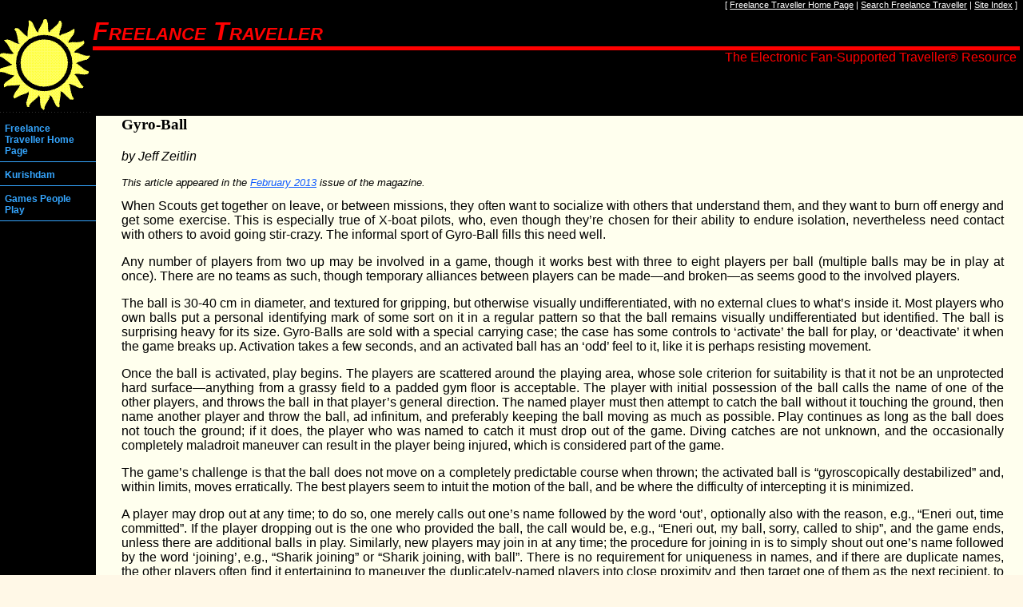

--- FILE ---
content_type: text/html
request_url: http://freelancetraveller.com/features/culture/games/gyroball.html
body_size: 8648
content:
<!doctype HTML PUBLIC "-//W3C//DTD HTML 4.01//EN" "http://www.w3.org/TR/html4/strict.dtd">
<html>

<head>
<meta http-equiv="Content-Language" content="en-us">
<meta name="GENERATOR" content="Microsoft FrontPage 6.0">
<meta name="ProgId" content="FrontPage.Editor.Document">
<meta http-equiv="Content-Type" content="text/html; charset=iso-8859-1">
<title>Freelance Traveller - Kurishdam - Games People Play - Gyro-Ball</title>
<link rel="SHORTCUT ICON" href="../../../images/icons/freetrav.ico">
<link rel="stylesheet" type="text/css" href="../../../screen.css" media="screen">
<link rel="stylesheet" type="text/css" href="../../../print.css" media="print">
</head>

<body>

<div class="bg">
	<div class="masthead">
		<!--webbot bot="fpNavPlus" parent="0" mode="5" applyparents="0" cls="[ " cle=" ]" current="0" cms="&lt;p class=&quot;topnav&quot;&gt;" cme="&lt;/p&gt;" mpstyle="topnav" cs=" | " preview="&lt;p class=&quot;topnav&quot;&gt;[ &lt;A HREF=&quot;../../../index.html&quot;&gt;Freelance Traveller Home Page&lt;/A&gt; | &lt;A HREF=&quot;../../../search.html&quot;&gt;Search Freelance Traveller&lt;/A&gt; | &lt;A HREF=&quot;../../../dtoc.html&quot;&gt;Site Index&lt;/A&gt; ]&lt;/p&gt;" home="0" allopt="0" ccs="[ " cce=" ]" basedoc="features/culture/games/gyroball.html" startspan -->

<!-- Begin fpNavPlus Output -->
<p class="topnav">[ <A HREF="../../../index.html">Freelance Traveller Home Page</A> | <A HREF="../../../search.html">Search Freelance Traveller</A> | <A HREF="../../../dtoc.html">Site Index</A> ]</p>

<!-- End fpNavPlus Output -->

<!--webbot bot="fpNavPlus" i-checksum="50888" endspan -->
		<h1>
		<img src="../../../sunlogo.gif" alt="*" width="120" height="120">Freelance 
		Traveller</h1>
		<p class="tag">The Electronic Fan-Supported Traveller<!--webbot bot="HTMLMarkup" startspan -->&reg;<!--webbot bot="HTMLMarkup" endspan --> 
		Resource</div>
	<!--webbot bot="fpNavPlus" parent="0" mode="0" applyparents="0" current="0" cms="&lt;div class=&quot;nav&quot;&gt;" cme="&lt;/div&gt;" mpstyle="Custom" preview="&lt;div class=&quot;nav&quot;&gt;&lt;A HREF=&quot;../../../index.html&quot;&gt;Freelance Traveller Home Page&lt;/A&gt;&lt;span class=&quot;listsep&quot;&gt; &gt; &lt;/span&gt;&lt;A HREF=&quot;../../../features/culture/index.html&quot;&gt;Kurishdam&lt;/A&gt;&lt;span class=&quot;listsep&quot;&gt; &gt; &lt;/span&gt;&lt;A HREF=&quot;../../../features/culture/games/index.html&quot;&gt;Games People Play&lt;/A&gt;&lt;/div&gt;" home="0" allopt="0" basedoc="features/culture/games/gyroball.html" cs="&lt;span class=&quot;listsep&quot;&gt; &gt; &lt;/span&gt;" startspan -->

<!-- Begin fpNavPlus Output -->
<div class="nav"><A HREF="../../../index.html">Freelance Traveller Home Page</A><span class="listsep"> > </span><A HREF="../../../features/culture/index.html">Kurishdam</A><span class="listsep"> > </span><A HREF="../../../features/culture/games/index.html">Games People Play</A></div>

<!-- End fpNavPlus Output -->

<!--webbot bot="fpNavPlus" endspan i-checksum="55468" -->
	<div class="content">
		<p class="title">Gyro-Ball</p>
		<p class="byline">by Jeff Zeitlin</p>
		<p class="note">This article appeared in the
		<a href="../../../magazine/2013-02/index.html">February 2013</a> issue 
		of the magazine.</p>
		<p>When Scouts get together on leave, or between missions, they often 
		want to socialize with others that understand them, and they want to 
		burn off energy and get some exercise. This is especially true of X-boat 
		pilots, who, even though they&#8217;re chosen for their ability to endure 
		isolation, nevertheless need contact with others to avoid going 
		stir-crazy. The informal sport of Gyro-Ball fills this need well.</p>
		<p>Any number of players from two up may be involved in a game, though 
		it works best with three to eight players per ball (multiple balls may 
		be in play at once). There are no teams as such, though temporary 
		alliances between players can be made&#8212;and broken&#8212;as seems good to the 
		involved players.</p>
		<p>The ball is 30-40 cm in diameter, and textured for gripping, but 
		otherwise visually undifferentiated, with no external clues to what&#8217;s 
		inside it. Most players who own balls put a personal identifying mark of 
		some sort on it in a regular pattern so that the ball remains visually 
		undifferentiated but identified. The ball is surprising heavy for its 
		size. Gyro-Balls are sold with a special carrying case; the case has 
		some controls to &#8216;activate&#8217; the ball for play, or &#8216;deactivate&#8217; it when 
		the game breaks up. Activation takes a few seconds, and an activated 
		ball has an &#8216;odd&#8217; feel to it, like it is perhaps resisting movement.</p>
		<p>Once the ball is activated, play begins. The players are scattered 
		around the playing area, whose sole criterion for suitability is that it 
		not be an unprotected hard surface&#8212;anything from a grassy field to a 
		padded gym floor is acceptable. The player with initial possession of 
		the ball calls the name of one of the other players, and throws the ball 
		in that player&#8217;s general direction. The named player must then attempt 
		to catch the ball without it touching the ground, then name another 
		player and throw the ball, ad infinitum, and preferably keeping the ball 
		moving as much as possible. Play continues as long as the ball does not 
		touch the ground; if it does, the player who was named to catch it must 
		drop out of the game. Diving catches are not unknown, and the 
		occasionally completely maladroit maneuver can result in the player 
		being injured, which is considered part of the game.</p>
		<p>The game&#8217;s challenge is that the ball does not move on a completely 
		predictable course when thrown; the activated ball is &#8220;gyroscopically 
		destabilized&#8221; and, within limits, moves erratically. The best players 
		seem to intuit the motion of the ball, and be where the difficulty of 
		intercepting it is minimized.</p>
		<p>A player may drop out at any time; to do so, one merely calls out 
		one&#8217;s name followed by the word &#8216;out&#8217;, optionally also with the reason, 
		e.g., &#8220;Eneri out, time committed&#8221;. If the player dropping out is the one 
		who provided the ball, the call would be, e.g., &#8220;Eneri out, my ball, 
		sorry, called to ship&#8221;, and the game ends, unless there are additional 
		balls in play. Similarly, new players may join in at any time; the 
		procedure for joining in is to simply shout out one&#8217;s name followed by 
		the word &#8216;joining&#8217;, e.g., &#8220;Sharik joining&#8221; or &#8220;Sharik joining, with 
		ball&#8221;. There is no requirement for uniqueness in names, and if there are 
		duplicate names, the other players often find it entertaining to 
		maneuver the duplicately-named players into close proximity and then 
		target one of them as the next recipient, to watch the nearly inevitable 
		collision between them as they both attempt to catch the ball and keep 
		it in play. A player who dropped out by allowing the ball to touch the 
		ground may rejoin after one hour or two new players have joined, 
		whichever occurs first.</p>
		<p>A game ends only when there are no balls in play, or when all 
		participants but one have dropped out due to allowing the ball to touch 
		the ground.</p>
		<p>Rumored, but never provably seen, is a &#8216;Slam Ball&#8217;, whose behavior is 
		distinctly more erratic than the normal Gyro-Ball, and which can 
		allegedly speed up after being thrown. Most players have heard stories 
		of others being killed by a Slam Ball snuck into a game, but such 
		stories have never been verified.</p>
		<p>&nbsp;</div>
	<div class="footer">
		This page last updated on
		<!--webbot bot="Timestamp" s-type="EDITED" s-format="%d %B %Y" startspan -->05 March 2023<!--webbot bot="Timestamp" i-checksum="27286" endspan --> by 
		Jeff Zeitlin.&nbsp; <!--webbot bot="HTMLMarkup" startspan -->&copy;<!--webbot bot="HTMLMarkup" endspan -->1998-2023 Jeff Zeitlin<br>
		Freelance Traveller is maintained by Jeff Zeitlin<br>
		Freelance Traveller can be contacted via our
		<a href="../../../infocenter/feedback/feedbackform.html">Feedback</a> 
		page or at <a href="mailto:editor@freelancetraveller.com">
		editor@freelancetraveller.com</a><br>
		<!--webbot bot="HTMLMarkup" startspan -->&reg;<!--webbot bot="HTMLMarkup" endspan --> 
		Traveller is a registered trademark (1977-2023) of FarFuture 
		Enterprises. Use of the trademark on this page is not intended to 
		infringe upon or devalue the trademark.</div>
</div>

</body>

</html>
